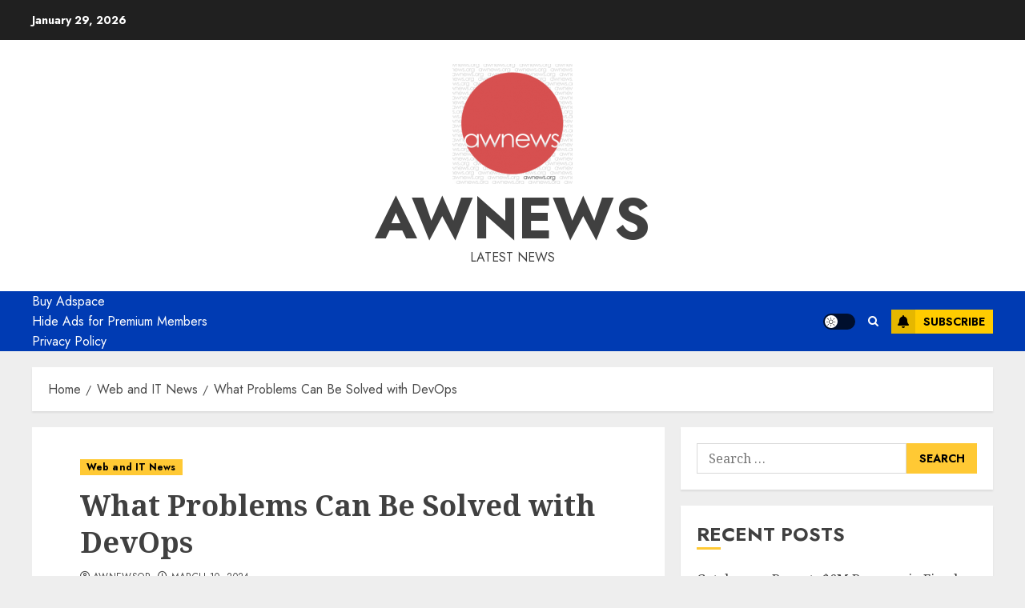

--- FILE ---
content_type: text/css
request_url: https://www.awnews.org/wp-content/litespeed/ucss/d24443b6e3dea97f991fd64766652ef2.css?ver=de2f4
body_size: 6482
content:
ol,ul{box-sizing:border-box}.entry-content{counter-reset:footnotes}:root{--wp--preset--font-size--normal:16px;--wp--preset--font-size--huge:42px}html :where(img[class*=wp-image-]){height:auto;max-width:100%}#ez-toc-container{background:#f9f9f9;border:1px solid #aaa;border-radius:4px;-webkit-box-shadow:0 1px 1px rgba(0,0,0,.05);box-shadow:0 1px 1px rgba(0,0,0,.05);display:table;margin-bottom:1em;padding:10px 20px 10px 10px;position:relative;width:auto}#ez-toc-container ul ul{margin-left:1.5em}#ez-toc-container li,#ez-toc-container ul,body.single .entry-header .aft-post-excerpt-and-meta .entry-meta .aft-comment-view-share{padding:0}#ez-toc-container li,#ez-toc-container ul,#ez-toc-container ul li{background:0 0;list-style:none;line-height:1.6;margin:0;overflow:hidden;z-index:1}#ez-toc-container .ez-toc-title{text-align:left;line-height:1.45;margin:0;padding:0}.ez-toc-title-container{display:table;width:100%}.ez-toc-btn,.ez-toc-title,.ez-toc-title-toggle{display:inline;text-align:left;vertical-align:middle}.ez-toc-btn{display:inline-block;font-weight:400;padding:6px 12px;margin-bottom:0;font-size:14px;line-height:1.428571429;text-align:center;white-space:nowrap;cursor:pointer;background-image:none;border:1px solid transparent;border-radius:4px;-webkit-user-select:none;-moz-user-select:none;-ms-user-select:none;-o-user-select:none;user-select:none}#ez-toc-container a{color:#444;box-shadow:none;text-decoration:none;text-shadow:none;display:inline-flex;align-items:stretch;flex-wrap:nowrap}#ez-toc-container a:visited{color:#9f9f9f}#ez-toc-container a:hover{text-decoration:underline}#ez-toc-container a.ez-toc-toggle{display:flex;align-items:center;color:#444;background:inherit;border:inherit}.ez-toc-btn:focus{outline:#333 dotted thin;outline:-webkit-focus-ring-color auto 5px;outline-offset:-2px}.ez-toc-btn:focus,.ez-toc-btn:hover{color:#333;text-decoration:none}.ez-toc-btn:active{outline:0;-webkit-box-shadow:inset 0 3px 5px rgba(0,0,0,.125);box-shadow:inset 0 3px 5px rgba(0,0,0,.125)}.ez-toc-btn-default{color:#333;background-color:#fff;-webkit-box-shadow:inset 0 1px 0 rgba(255,255,255,.15),0 1px 1px rgba(0,0,0,.075);box-shadow:inset 0 1px 0 rgba(255,255,255,.15),0 1px 1px rgba(0,0,0,.075);text-shadow:0 1px 0#fff;background-image:-webkit-gradient(linear,left 0,left 100%,from(#fff),to(#e0e0e0));background-image:-webkit-linear-gradient(top,#fff 0,#e0e0e0 100%);background-image:-moz-linear-gradient(top,#fff 0,#e0e0e0 100%);background-image:linear-gradient(to bottom,#fff 0,#e0e0e0 100%);background-repeat:repeat-x;border-color:#ccc}.ez-toc-btn-default:active{background-color:#ebebeb}.ez-toc-btn-default:active,.ez-toc-btn-default:focus,.ez-toc-btn-default:hover{color:#333;border-color:#adadad}.ez-toc-btn-default:active{background-image:none;background-color:#e0e0e0;border-color:#dbdbdb;-webkit-box-shadow:inset 0 3px 5px rgba(0,0,0,.125);box-shadow:inset 0 3px 5px rgba(0,0,0,.125)}.ez-toc-btn-xs{font-size:12px;line-height:1.5;border-radius:3px;padding:1px 5px}.ez-toc-btn:active{background-image:none}.ez-toc-btn-default:focus,.ez-toc-btn-default:hover{background-color:#e0e0e0;background-position:0-15px}.ez-toc-pull-right{float:right!important;margin-left:10px}#ez-toc-container .ez-toc-js-icon-con{display:initial;float:right;position:relative;font-size:16px;padding:0;border:1px solid #999191;border-radius:5px;cursor:pointer;left:10px;width:35px}div#ez-toc-container .ez-toc-title{display:initial}.eztoc-hide{display:none}.ez-toc-icon-toggle-span{display:flex;align-items:center;width:35px;height:30px;justify-content:center;direction:ltr}@font-face{font-display:swap;font-family:"aft-icons";src:url(/wp-content/themes/chromenews/assets/icons/fonts/aft-icons.eot?e3nek0);src:url(/wp-content/themes/chromenews/assets/icons/fonts/aft-icons.eot?e3nek0#iefix)format("embedded-opentype"),url(/wp-content/themes/chromenews/assets/icons/fonts/aft-icons.ttf?e3nek0)format("truetype"),url(/wp-content/themes/chromenews/assets/icons/fonts/aft-icons.woff?e3nek0)format("woff"),url(/wp-content/themes/chromenews/assets/icons/fonts/aft-icons.svg?e3nek0#aft-icons)format("svg");font-weight:400;font-style:normal;font-display:block}.af-search-wrap .fa-search,.author-links .fa-clock,.author-links .fa-user-circle,.custom-menu-link i,[class^=aft-icon-]{font-family:"aft-icons"!important;font-style:normal;font-weight:400;font-variant:normal;text-transform:none;-webkit-font-smoothing:antialiased;-moz-osx-font-smoothing:grayscale}.author-links .fa-user-circle:before{content:""}.author-links .fa-clock:before{content:""}.custom-menu-link i.fa-bell:before{content:""}.af-search-wrap .fa-search::before{content:""}html{-webkit-text-size-adjust:100%;-ms-text-size-adjust:100%;text-rendering:auto;-webkit-font-smoothing:antialiased;-moz-osx-font-smoothing:grayscale;box-sizing:border-box;font-size:100%!important}body,body ol,body ul{margin:0}article,aside,footer,header,main,nav,section{display:block}a{background-color:transparent;text-decoration:none;color:#0987f5}a:active{outline:0}strong{font-weight:700}h1{font-size:2em;margin:.67em 0}img{border:0;height:auto;max-width:100%}svg:not(:root){overflow:hidden}hr{box-sizing:content-box;background-color:#ccc;border:0;height:1px;margin-bottom:1.5em}input{font:inherit;margin:0}input[type=submit]{-webkit-appearance:button;cursor:pointer;border:0;border-radius:0;background:#fc0;color:#202020;font-size:12px;line-height:normal;height:38px;padding:5px 10px;transition:all 300ms ease-out;text-transform:uppercase;font-weight:700}input::-moz-focus-inner{border:0;padding:0}input[type=search]::-webkit-search-cancel-button,input[type=search]::-webkit-search-decoration{-webkit-appearance:none}body,input{color:#4a4a4a;font-size:1rem;font-size:16px}input{line-height:1.5;height:38px;border:1px solid #dcdcdc}body.aft-light-mode input[type=search]{background:rgb(255,255,255,.05)}h1,h2,h3,h4{clear:both;line-height:1.3}label{display:inline-block;max-width:100%;margin-bottom:5px;font-weight:700}.site-description,.site-title,body{font-family:Jost}.site-title,h1,h2,h3,h4{font-weight:600}p{margin:0 0 10px}em,i{font-style:italic}ins{text-decoration:none}*,:after,:before{box-sizing:inherit}.clearfix::after{content:"";clear:both;display:block}ol,ul{margin:0;padding:0;list-style:none}li>ul{margin-bottom:0;margin-left:1.5em}.main-navigation ul li a{color:#fff}.ham,.ham:after,.ham:before{height:2px;background-color:#fff;-webkit-transition:all .075s ease-in-out;transition:all .075s ease-in-out}.ham{width:23px;top:50%;display:block;margin-right:auto;position:relative}.ham:after,.ham:before{position:absolute;content:"";width:100%;left:0;top:-8px}.ham:after{top:8px}.main-navigation .toggle-menu{width:40px;text-align:center;cursor:pointer;font-size:16px;display:none;padding:20px 20px 20px 0;background-color:transparent;border:0}.main-navigation .toggle-menu:focus{outline:1px dotted #fff}@media only screen and (min-width:993px){.main-navigation .menu ul>li>a{position:relative;display:block}}a:active,a:focus,a:hover,a:visited{color:#0987f5}body a:active,body a:focus,body a:hover{text-decoration:none}a:focus:not(:hover){outline:1px dotted}a:hover{outline:0}.col-1,.post-navigation .no-post-image h4{width:100%}.col-2{width:50%}.col-3{width:33.33%}.col-66{width:66.67%}.float-l{float:left}.pad,.primary-footer-area.pad{padding-left:10px;padding-right:10px}.af-container-row,.primary-footer-area .af-container-row{margin-right:-10px;margin-left:-10px}.container-wrapper:after,.container-wrapper:before{content:"";display:table}.container-wrapper:after{clear:both}.container-wrapper{width:100%;max-width:1240px;margin:0 auto;padding-left:20px;padding-right:20px}.pos-rel{position:relative;overflow:hidden}.container-wrapper #primary{width:66.66%;padding-right:10px}.container-wrapper #secondary{width:33.33%;padding-left:10px}.section-block-upper{display:flex;flex-wrap:wrap;align-items:flex-start;flex-direction:row}@media only screen and (min-width:993px){body #secondary.sidebar-sticky-top{position:sticky;top:20px}}.af-breadcrumbs,.entry-header.pos-rel,body #content.container-wrapper{margin-top:20px}.entry-content{margin:0}.af-double-column.list-style .read-details.pad{padding-left:15px;padding-right:0}.aft-small-social-menu{text-align:right}.chromenews-header .top-header{background-color:#202020;padding:10px 0;color:#fff}.top-bar-flex{position:relative;min-height:30px}.top-bar-flex,.top-bar-flex .top-bar-left,.top-bar-flex .top-bar-right{display:flex;align-items:center}.top-bar-flex .top-bar-right{text-align:right;justify-content:flex-end}.date-bar-left{line-height:1;color:#fff;font-weight:700;font-size:14px}.read-img a.aft-post-image-link{position:absolute;top:0;left:0;width:100%;height:100%;font-size:0;z-index:1}.af-search-wrap,.search-icon{width:25px;position:relative;display:inline-block;text-align:center}.search-icon{display:block;line-height:38px;font-size:14px;color:#fff;font-weight:700;outline:0}.search-icon:active,.search-icon:focus,.search-icon:hover,.search-icon:visited{outline:0;color:#fff}.search-icon:focus,.search-icon:focus-within{outline:1px dotted}.af-search-form{background:#fff;position:absolute;right:0;top:120%;width:325px;text-align:left;visibility:hidden;opacity:0;margin:1px auto 0;padding:14px;z-index:99;border-radius:0;-webkit-transition:opacity .2s,top .4s,visibility 0s linear .4s;transition:opacity .2s,top .4s,visibility 0s linear .4s;-webkit-box-shadow:0 4px 5px 0 rgba(0,0,0,.15);box-shadow:0 4px 5px 0 rgba(0,0,0,.15)}.search-form label{width:75%;float:left;margin-bottom:0}input.search-field{float:none;width:100%;padding:0 14px;height:38px;box-sizing:border-box;border:1px solid rgba(0,0,0,.15);font-size:16px;border-radius:0;font-weight:400}input.search-field:focus{outline:1px dotted;outline-offset:-2px}.read-categories>ul,.search-icon i.fa.fa-search{display:inline-block}input.search-submit{border:1px solid #fc0;border-radius:0;padding:0;height:38px;font-size:14px;width:25%;margin:0}.site-branding .site-title{font-size:48px;margin:0;line-height:1}.site-branding.uppercase-site-title .site-description,.site-branding.uppercase-site-title .site-title,div.custom-menu-link>a{text-transform:uppercase}div.custom-menu-link>a{background:#fc0;padding:0 10px 0 0;color:#000;font-size:14px;font-weight:700;display:flex;align-items:center}div.custom-menu-link i{font-size:16px;background:rgba(0,0,0,.1);margin-right:10px;height:30px;width:30px;line-height:30px;text-align:center;display:inline-block}.logo .site-description{margin-bottom:0}.header-layout-centered .offcanvas-navigaiton,div.custom-menu-link{display:flex}.header-layout-centered .mid-header-wrapper{padding:20px 0}.header-layout-centered .mid-bar-flex{display:flex;justify-content:center}.header-layout-centered .search-watch{display:flex;align-items:center;margin-left:auto}.header-layout-centered .search-watch .af-search-wrap{margin-right:10px;margin-left:10px}.header-layout-centered .logo{padding:10px 0;text-align:center}.header-layout-centered .bottom-nav{position:relative}.header-layout-centered .aft-small-social-menu{display:inline-block;padding:0;margin-left:4px}@media screen and (max-width:992px){.header-layout-centered .offcanvas-navigaiton{justify-content:space-between;width:100%}.header-layout-centered .search-watch{margin-left:0}}div#main-navigation-bar{background:#003bb3}.header-layout-centered .header-promotion{text-align:center}.screen-reader-text:focus{border-radius:3px;box-shadow:0 0 2px 2px rgba(0,0,0,.6);font-size:.875rem;font-weight:700}.aligncenter{clear:both}.chromenews-customizer,.chromenews-widget,.read-single,.widget-title{margin-bottom:20px}.aft-section-layout-background .chromenews-customizer,.aft-section-layout-background .chromenews-widget,.aft-section-layout-background main.site-main{padding:20px}.aft-light-mode.aft-section-layout-background .header-layout-centered .mid-header-wrapper{background-color:#fff}.aft-light-mode.aft-section-layout-background .af-breadcrumbs,.aft-light-mode.aft-section-layout-background .af-main-banner-latest-posts.grid-layout.chromenews-customizer .container-wrapper,.aft-light-mode.aft-section-layout-background .chromenews-customizer,.aft-light-mode.aft-section-layout-background .chromenews-widget{background-color:#fff;-webkit-box-shadow:0 2px 2px 0 rgb(0 0 0/8%);box-shadow:0 2px 2px 0 rgb(0 0 0/8%)}.aft-section-layout-background .af-main-banner-latest-posts.chromenews-customizer .container-wrapper{padding-left:20px;padding-right:20px;box-sizing:border-box}.aft-light-mode.aft-section-layout-background .site-footer .chromenews-widget{background-color:rgba(255,255,255,.075);-webkit-box-shadow:0 2px 2px 0 rgb(0 0 0/8%);box-shadow:0 2px 2px 0 rgb(0 0 0/8%)}.single.aft-light-mode main.site-main{padding:0;background:0 0;box-shadow:none}.aft-light-mode.aft-section-layout-background.single main.site-main .entry-content.read-details,body.single-content-mode-boxed header.entry-header{padding-top:20px;padding-bottom:20px}.af-wide-layout .af-main-banner-latest-posts.grid-layout.chromenews-customizer .container-wrapper{max-width:1200px}.aft-section-layout-background .chromenews-customizer,.aft-section-layout-background .chromenews-widget.chromenews_express_posts_list_widget{padding-bottom:0}.read-img.read-bg-img{background-size:cover;background-position:center;background-repeat:no-repeat;height:240px;background-color:#ccc;overflow:hidden}.grid-design-default .category-min-read-wrap{position:absolute;bottom:10px;left:15px;right:15px;z-index:2}.grid-design-default .pad.read-details{padding:10px 0 0}.read-title h3{font-size:16px;margin:5px 0;line-height:1.4}.read-title h3 a{color:#fff;border-bottom:1px solid transparent;transition:border .075s linear}.read-title h3 a:hover{border-bottom:1px solid #fc0}.chromenews-widget .post-description,.nav-next h4,.nav-previous h4,.read-title h3,.widget ul>li,body p,input,main ol li,main ul li,p{font-family:"Noto Serif",serif}.post-description .aft-readmore-wrapper,input[type=submit]{font-family:Jost}.af-main-banner-latest-posts.grid-layout.chromenews-customizer{box-shadow:none;padding-top:0;padding-bottom:0}body .af-main-banner-latest-posts.grid-layout.chromenews-customizer{background-color:transparent}.af-main-banner-latest-posts.grid-layout.chromenews-customizer .container-wrapper{padding-top:20px}.aft-readmore-wrapper a.aft-readmore{font-size:12px;margin-top:15px;padding:9px 15px;border:1px solid rgba(0,0,0,.3);display:inline-block;font-weight:600;transition:all .075s ease;color:#404040;text-transform:uppercase;line-height:1}.aft-featured-category-section .featured-post-items-wrap .af-sec-post:not(.list-part) .read-img,.chromenews_express_posts_list_widget .featured-post-items-wrap .af-sec-post:not(.list-part) .read-img{height:240px}.featured-post-items-wrap .af-sec-post:not(.list-part) .read-details{display:flex;flex-direction:column;justify-content:center}.af-list-post .read-title h3,.af-main-banner-categorized-posts.express-posts .af-sec-post.list-part .read-title h3,.aft-trending-posts.list-part .af-double-column.list-style .read-title h3,.featured-post-items-wrap .af-sec-post.list-part .read-title h3{margin-top:0}.chromenews-widget .post-description{margin-top:10px}.cat-links,.cat-links li,.figure-categories,.read-categories{line-height:11px}.cat-links{margin-top:5px}.cat-links li{display:inline-block;font-size:14px;margin-right:5px;margin-bottom:5px}.cat-links li a{display:block;color:#404040;font-size:12px;line-height:1.4;white-space:nowrap;word-wrap:normal;transition:.075s;font-weight:700}.aft-light-mode .read-single:not(.af-cat-widget-carousel) .read-categories:not(.categories-inside-image) .cat-links li a{color:#404040}.read-single:not(.af-cat-widget-carousel) .cat-links li a,.widget .read-single:not(.af-cat-widget-carousel) .cat-links li a{border-bottom:1px solid}.read-single:not(.af-cat-widget-carousel) .cat-links li a.category-color-1{border-color:#fc0}.read-single:not(.af-cat-widget-carousel) .cat-links li a:hover,.widget .read-single:not(.af-cat-widget-carousel) .cat-links li a:hover{border-bottom-color:transparent}.af-cat-widget-carousel a.chromenews-categories{display:inline-block;padding:2px 8px;font-weight:700}.af-cat-widget-carousel a.chromenews-categories.category-color-1{background-color:#fc0;color:#202020}.read-details .entry-meta,.read-single .entry-meta{font-size:12px}.read-details .entry-meta .author-links>span{padding-right:5px}.read-details .entry-meta .aft-comment-view-share,.read-details .entry-meta .author-links>span a,.read-details .entry-meta span.posts-date,.read-single .entry-meta .author-links>span a{font-weight:500;text-transform:uppercase;letter-spacing:.03em;font-size:12px}.entry-meta span a{line-height:1.3}.header-after1,.widget-title{margin-top:0;position:relative;text-transform:uppercase}.heading-line-before,span.sub-heading-line{position:relative}.widget-title-border-bottom span.sub-heading-line{padding-left:40px}span.heading-line{display:block;width:100%}.widget-title-border-bottom .heading-line::before,.widget-title-border-bottom .sub-heading-line::before{content:"";position:absolute;left:0;height:3px;width:30px;background:#fc0;bottom:0}.widget-title-border-bottom .af-title-subtitle-wrap .heading-line::before{display:none}.widget-title-border-bottom .widget-title{position:relative;display:flex;flex-wrap:wrap;flex-direction:column-reverse}.widget-title-border-bottom .sub-heading-line,.widget-title-border-bottom .widget-title .heading-line{padding-bottom:4px}#secondary .widget-title,.chromenews-widget .section-wrapper,footer .header-after1,footer .widget-title{position:relative}.entry-meta div.aft-comment-view-share,.entry-meta span a,.entry-meta span.posts-author a{display:inline-block}.af-double-column.list-style .read-bg-img{height:136px;width:50%;max-width:136px}.af-double-column.list-style .read-details{max-height:136px;overflow:hidden;width:calc(100% - 136px)}.above-footer-widget-section .af-double-column.list-style.no-post-image .read-bg-img,.af-reated-posts .af-double-column.list-style.no-post-image .read-bg-img{width:0}.above-footer-widget-section .af-double-column.list-style.no-post-image .read-details,.af-reated-posts .af-double-column.list-style.no-post-image .read-details{width:100%;padding-left:0}.post-navigation span.chromenews-next-post,.post-navigation span.chromenews-prev-post{display:flex;width:100%;align-items:center}.post-navigation span.chromenews-prev-post{flex-direction:row-reverse}.post-navigation .no-post-image span.post-image{width:0;margin:0}.aft-comment-view-share{padding:5px 0;position:relative}.list-style .read-single{display:flex;align-items:center}.list-style .read-bg-img{height:290px}.aft-section-layout-background article .promotionspace{margin-top:20px}.single p:empty:before{display:none}.entry-header .entry-title,.post-navigation .nav-links h4{margin:0}body.single-post .entry-title{margin:10px 0}.social-after-title .entry-header-details{display:flex;flex-wrap:wrap;flex-direction:column}.social-after-title .entry-header-details .figure-categories{order:1}.social-after-title .entry-header-details .entry-title{order:2}.social-after-title .entry-header-details .aft-post-excerpt-and-meta{order:3}body.single-post .figure-categories .cat-links{margin-top:0}.nav-links a .post-title,ul.trail-items li a{border-bottom:1px solid transparent}.nav-links a .post-title:hover,ul.trail-items li a:hover{border-bottom-color:#fc0}body.single .entry-content-wrap .read-img{width:100%}.af-wide-layout .aft-main-breadcrumb-wrapper.container-wrapper{padding-right:20px;padding-left:20px}span.item-metadata.posts-author.byline{font-weight:700}body.single .entry-content-wrap{display:flex;flex-direction:column;margin-bottom:20px;padding:60px}body.single.aft-section-layout-background .entry-content-wrap{background-color:#fff}.aft-main-breadcrumb-wrapper.container-wrapper,body.single.single-content-mode-boxed .entry-content-wrap{padding:0}body.single .entry-content-wrap .entry-meta{margin-top:10px;margin-bottom:10px}body.single .entry-content-wrap .entry-content.read-details,body.single.aft-single-featured-boxed .entry-content-wrap .entry-meta{margin-top:0;margin-bottom:0}body.single .entry-content-wrap .read-img{margin:0}.entry-content .aligncenter{text-align:center}.entry-content ol:not([class*=wp-]){padding-left:0;margin-left:20px;margin-bottom:15px;list-style-type:decimal}.entry-content ul:not([class*=wp-]){list-style-type:disc}.entry-content ol:not([class*=wp-]) li,.entry-content ul:not([class*=wp-]) li{padding-bottom:5px;padding-top:5px}.entry-content ul:not([class*=wp-]) ul{margin-bottom:0}.entry-content ul:not([class*=wp-]) ul li:last-child{padding-bottom:0}body.single-content-mode-boxed.align-content-left header.entry-header{padding-right:3.75rem;padding-left:3.75rem}@media (min-width:769px){body.single-content-mode-boxed:not(.full-width-content) article.af-single-article .entry-content{padding-right:3.75rem;padding-left:3.75rem}body.single-content-mode-boxed article.af-single-article .entry-content{margin:0 auto;padding-left:20px;padding-right:20px}body.single.single-content-mode-boxed article header.entry-header .read-details{margin-bottom:0}}@media (max-width:768px){body.single-content-mode-boxed article.af-single-article .entry-content{margin:0;padding-right:3.75rem;padding-left:3.75rem}}@media (max-width:544px){body.single-content-mode-boxed.align-content-left header.entry-header{padding-left:1rem;padding-right:1rem}body.single-content-mode-boxed article.af-single-article .entry-content{padding:1rem}body.single-content-mode-boxed header.entry-header{padding:0 20px 20px}}.aligncenter{display:block;margin:5px auto}.screen-reader-text{border:0;clip:rect(1px,1px,1px,1px);clip-path:inset(50%);height:1px;margin:-1px;overflow:hidden;padding:0;position:absolute!important;width:1px;word-wrap:normal!important}.screen-reader-text:focus{background-color:#eee;clip:auto!important;clip-path:none;color:#4a4a4a;display:block;font-size:1em;height:auto;left:5px;line-height:normal;padding:15px 23px 14px;text-decoration:none;top:5px;width:auto;z-index:100000}.widget>ul>li{margin-bottom:7px;padding-bottom:7px;border-bottom:1px solid rgba(0,0,0,.1)}.widget>ul>li .comment-author-link,.widget>ul>li a{font-weight:400;transition:all .075s linear}.widget>ul>li a{color:#fff}.widget .cat-links{padding:0;margin:0}.widget .cat-links li{margin-bottom:5px;padding-bottom:0}.widget .cat-links li:last-child{margin-bottom:5px}.widget ul>li:last-child{margin-bottom:0;padding-bottom:0;border-bottom:none}.af-breadcrumbs{padding:15px 20px}ul.trail-items{font-size:16px}ul.trail-items li{display:inline-block;margin-right:5px}ul.trail-items li a{font-size:16px;color:#fff}ul.trail-items li a:hover{opacity:1;color:#fc0}ul.trail-items li:after{content:" / ";padding:0 2px;font-size:14px}ul.trail-items li:last-child:after{display:none}.nav-links a{color:#000;font-weight:700;transition:all .075s ease;display:block}.post-navigation{overflow:visible;padding:10px 0 0}span.meta-nav{display:block;font-weight:400}.navigation.post-navigation:after{content:"";display:table;clear:both}.post-navigation .nav-previous{float:left;width:50%}.post-navigation .nav-next{float:right;text-align:right;width:50%}.nav-next a,.nav-previous a{display:flex;flex-wrap:wrap;align-items:center}.post-navigation span.meta-nav{width:100%;margin-bottom:10px}.nav-previous a{flex-direction:row-reverse}.nav-next h4,.nav-previous h4{width:calc(100% - 100px);font-size:16px}.nav-previous span.post-image{margin:0 20px 0 0}.nav-next span.post-image{margin:0 0 0 20px}.post-navigation span.post-image{height:80px;width:80px;background:rgba(0,0,0,.25)}#scroll-up{position:fixed;z-index:8000;bottom:45px;right:20px;display:none;width:50px;height:50px;color:#202020;font-size:28px;line-height:50px;text-align:center;text-decoration:none;cursor:pointer;opacity:1!important;background-color:#fc0}#scroll-up::after,#scroll-up::before{content:"";position:absolute;left:50%;transform:translate(-50%,-50%);border-right:10px solid transparent;border-left:10px solid transparent}#scroll-up::before{top:50%;border-bottom:10px solid #202020;border-radius:6px}#scroll-up::after{top:55%;border-bottom:10px solid #fc0}.custom-logo-link{display:inline-block}img.aligncenter{display:block;margin:1em auto}.af-double-column.list-style{width:100%}footer.site-footer{background-color:#222}footer.site-footer .primary-footer{padding-top:20px}.site-info{text-align:center;padding:10px 0;background-color:#000}.site-info .af-container-row{margin:0}.site-info a,body footer.site-footer .aft-readmore-wrapper a.aft-readmore,body footer.site-footer .color-pad,body footer.site-footer .entry-meta span,body footer.site-footer .header-after1,body footer.site-footer .posts-author a,body footer.site-footer .posts-author a:visited,body footer.site-footer .read-details .entry-meta span,body footer.site-footer .read-title h3 a,body footer.site-footer .widget-title,body footer.site-footer .widget>ul>li a,body.aft-light-mode .site-footer .author-links a{color:#fff}.primary-footer-area:first-child:nth-last-child(3),.primary-footer-area:first-child:nth-last-child(3)~.primary-footer-area{width:33.3333%}body .primary-footer-area:first-child:nth-last-child(3) .chromenews_express_posts_list_widget .col-2.af-sec-post{width:100%}body .primary-footer-area:first-child:nth-last-child(3) .chromenews_express_posts_list_widget .featured-post-items-wrap .af-sec-post:not(.list-part) .read-details{min-height:0}#aft-dark-light-mode-wrap a{display:block;height:20px;width:40px;border-radius:20px;background:rgba(0,0,0,.75);position:relative;transition:.25s;font-size:0}#aft-dark-light-mode-wrap a span{height:16px;width:16px;border-radius:50%;background-color:#fff;position:absolute;left:2px;top:50%;transform:translateY(-50%);transition:all ease-in-out .3s}#aft-dark-light-mode-wrap a.aft-light-mode span::after{height:12px;width:12px;content:"";position:absolute;left:50%;top:50%;transform:translate(-50%,-50%);opacity:1;visibility:visible;color:#111;transition:all ease-in-out .3s;background-size:12px 12px;background-repeat:no-repeat;background-image:url("data:image/svg+xml,%3Csvg version='1.1' xmlns='http://www.w3.org/2000/svg' xmlns:xlink='http://www.w3.org/1999/xlink' width='20' height='20' viewBox='0 0 20 20'%3E%3Cpath fill='%23000000' d='M9.5 14.993c-2.477 0-4.493-2.015-4.493-4.493s2.015-4.493 4.493-4.493 4.493 2.015 4.493 4.493-2.015 4.493-4.493 4.493zM9.5 7.007c-1.926 0-3.493 1.567-3.493 3.493s1.567 3.493 3.493 3.493 3.493-1.567 3.493-3.493-1.567-3.493-3.493-3.493z'%3E%3C/path%3E%3Cpath fill='%23000000' d='M9.5 5c-0.276 0-0.5-0.224-0.5-0.5v-3c0-0.276 0.224-0.5 0.5-0.5s0.5 0.224 0.5 0.5v3c0 0.276-0.224 0.5-0.5 0.5z'%3E%3C/path%3E%3Cpath fill='%23000000' d='M9.5 20c-0.276 0-0.5-0.224-0.5-0.5v-3c0-0.276 0.224-0.5 0.5-0.5s0.5 0.224 0.5 0.5v3c0 0.276-0.224 0.5-0.5 0.5z'%3E%3C/path%3E%3Cpath fill='%23000000' d='M3.5 11h-3c-0.276 0-0.5-0.224-0.5-0.5s0.224-0.5 0.5-0.5h3c0.276 0 0.5 0.224 0.5 0.5s-0.224 0.5-0.5 0.5z'%3E%3C/path%3E%3Cpath fill='%23000000' d='M18.5 11h-3c-0.276 0-0.5-0.224-0.5-0.5s0.224-0.5 0.5-0.5h3c0.276 0 0.5 0.224 0.5 0.5s-0.224 0.5-0.5 0.5z'%3E%3C/path%3E%3Cpath fill='%23000000' d='M4.5 6c-0.128 0-0.256-0.049-0.354-0.146l-2-2c-0.195-0.195-0.195-0.512 0-0.707s0.512-0.195 0.707 0l2 2c0.195 0.195 0.195 0.512 0 0.707-0.098 0.098-0.226 0.146-0.354 0.146z'%3E%3C/path%3E%3Cpath fill='%23000000' d='M2.5 18c-0.128 0-0.256-0.049-0.354-0.146-0.195-0.195-0.195-0.512 0-0.707l2-2c0.195-0.195 0.512-0.195 0.707 0s0.195 0.512 0 0.707l-2 2c-0.098 0.098-0.226 0.146-0.354 0.146z'%3E%3C/path%3E%3Cpath fill='%23000000' d='M16.5 18c-0.128 0-0.256-0.049-0.354-0.146l-2-2c-0.195-0.195-0.195-0.512 0-0.707s0.512-0.195 0.707 0l2 2c0.195 0.195 0.195 0.512 0 0.707-0.098 0.098-0.226 0.146-0.354 0.146z'%3E%3C/path%3E%3Cpath fill='%23000000' d='M14.5 6c-0.128 0-0.256-0.049-0.354-0.146-0.195-0.195-0.195-0.512 0-0.707l2-2c0.195-0.195 0.512-0.195 0.707 0s0.195 0.512 0 0.707l-2 2c-0.098 0.098-0.226 0.146-0.354 0.146z'%3E%3C/path%3E%3C/svg%3E")}body footer.site-footer .aft-readmore-wrapper a.aft-readmore:hover{color:#202020}body footer.site-footer .aft-readmore-wrapper a.aft-readmore,body footer.site-footer .widget>ul>li{border-color:rgba(150,150,150,.25)}body.aft-light-mode{background-color:#f5f5f5}.aft-light-mode,.aft-light-mode .author-links a,.aft-light-mode .nav-links a .post-title,.aft-light-mode .read-details .entry-meta span,.aft-light-mode ul.trail-items li a{color:#4a4a4a}.aft-light-mode .entry-meta span.posts-author a,.aft-light-mode .entry-meta span.posts-date a{border-bottom:1px solid transparent}.aft-light-mode .entry-meta span.posts-author a:hover,.aft-light-mode .entry-meta span.posts-date a:hover,.aft-light-mode .read-details .entry-meta span a:hover,.aft-readmore-wrapper a.aft-readmore:hover{border-color:#fc0}p a{color:#0987f5}.aft-light-mode .header-after1,.aft-light-mode .widget-title,.aft-light-mode h1.entry-title{color:#404040}.chromenews-widget ul li{padding:5px 0}.aft-light-mode .read-title h3 a,.aft-light-mode .widget ul>li a,.widget>ul>li .comment-author-link{color:#404040;border-bottom:1px solid transparent}.aft-light-mode .site-footer .widget ul>li a,.aft-light-mode .site-info .color-pad,.aft-light-mode .site-info .color-pad a{color:#fff}body.aft-light-mode .site-footer .widget .af-cat-widget-carousel ul>li a.chromenews-categories.category-color-1{color:#000}.aft-light-mode .read-title h3 a:hover,.aft-light-mode .widget ul>li a:hover,.aft-light-mode main ul>li a:hover{border-bottom:1px solid #fc0}.aft-light-mode .af-cat-widget-carousel ul.cat-links>li a,.aft-light-mode .widget .af-cat-widget-carousel ul.cat-links>li a{border-bottom:none}.entry-content,.entry-content p{font-size:18px}body{line-height:1.6}body.single-post .entry-title{font-size:36px}.header-after1,.widget-title{font-size:24px}.af-main-banner-categorized-posts.express-posts .af-sec-post:first-child .read-title h3,.af-main-banner-categorized-posts.express-posts .af-sec-post:not(.list-part) .read-title h3{font-size:20px}.af-list-post .read-title h3,.af-main-banner-categorized-posts.express-posts .af-sec-post.list-part .read-title h3,.af-main-banner-latest-posts .read-title h3,.af-reated-posts .read-title h3,.aft-trending-posts.list-part .af-double-column.list-style .read-title h3,.widget>ul>li{font-size:16px}@media screen and (max-width:990px){.container-wrapper #primary,.container-wrapper #secondary{width:100%;padding:0}.primary-footer-area:first-child:nth-last-child(3),.primary-footer-area:first-child:nth-last-child(3)~.primary-footer-area{width:50%}div.custom-menu-link>a{font-size:0;text-align:center;padding:0}div.custom-menu-link>a i{font-size:14px;margin-right:0}.main-navigation .toggle-menu{width:auto;padding:20px 7px 20px 0}.main-navigation .toggle-menu a{display:block;height:18px;outline-offset:2px}}@media only screen and (max-width:768px) and (min-width:481px){.af-main-banner-latest-posts.grid-layout .col-3{width:calc(50% - 10px)}.featured-post-items-wrap .af-sec-post{width:50%}.featured-post-items-wrap .af-sec-post:not(.list-part) .read-img{height:435px}}@media screen and (max-width:768px){.top-bar-flex .top-bar-right{width:70%}.af-reated-posts .col-3{width:50%}.af-reated-posts .col-3:nth-child(2n+1){clear:left}.read-img.read-bg-img{height:240px}.featured-post-items-wrap .af-sec-post:not(.list-part) .read-details{min-height:0}#scroll-up{height:40px;width:40px}}@media screen and (max-width:600px){.post-navigation .nav-next,.post-navigation .nav-previous{float:none;width:100%}.post-navigation .nav-next{margin-top:15px}}@media screen and (max-width:480px){.af-wide-layout .aft-main-breadcrumb-wrapper.container-wrapper,.aft-section-layout-background .af-main-banner-latest-posts.chromenews-customizer .container-wrapper,.aft-section-layout-background .chromenews-customizer,.aft-section-layout-background .chromenews-widget,.container-wrapper{padding-left:10px;padding-right:10px}.aft-featured-category-section .featured-post-items-wrap .af-sec-post:not(.list-part) .read-img,.chromenews_express_posts_list_widget .featured-post-items-wrap .af-sec-post:not(.list-part) .read-img,.read-img.read-bg-img{height:260px}.header-after1,.widget-title,body.single-post .entry-title{font-size:22px}.top-bar-flex .top-bar-right{width:100%}.list-style .read-single{flex-wrap:wrap}.af-double-column.list-style .read-single{flex-wrap:nowrap}.header-layout-centered .bottom-nav{display:flex;justify-content:space-between}.header-layout-centered .af-search-wrap{align-self:center}.af-reated-posts .col-3,.af-sec-post,.col-2,.col-3{width:100%}.list-style .read-bg-img{height:260px}.top-bar-flex{flex-wrap:wrap}.aft-small-social-menu{flex-wrap:wrap;text-align:center}.top-bar-left{justify-content:space-between;margin-bottom:10px}.header-layout-centered .top-bar-right{justify-content:center}.header-layout-centered .top-bar-left{justify-content:center;margin-bottom:0}.header-layout-centered .top-bar-right{margin-bottom:0}.aft-small-social-menu{padding:5px 0;display:block}.header-layout-centered .aft-small-social-menu{margin-left:0;margin-top:5px}.primary-footer-area:first-child:nth-last-child(3),.primary-footer-area:first-child:nth-last-child(3)~.primary-footer-area{width:100%}.af-search-wrap{position:static}.af-search-form{width:100%}.entry-content{margin-left:0;margin-right:0}}